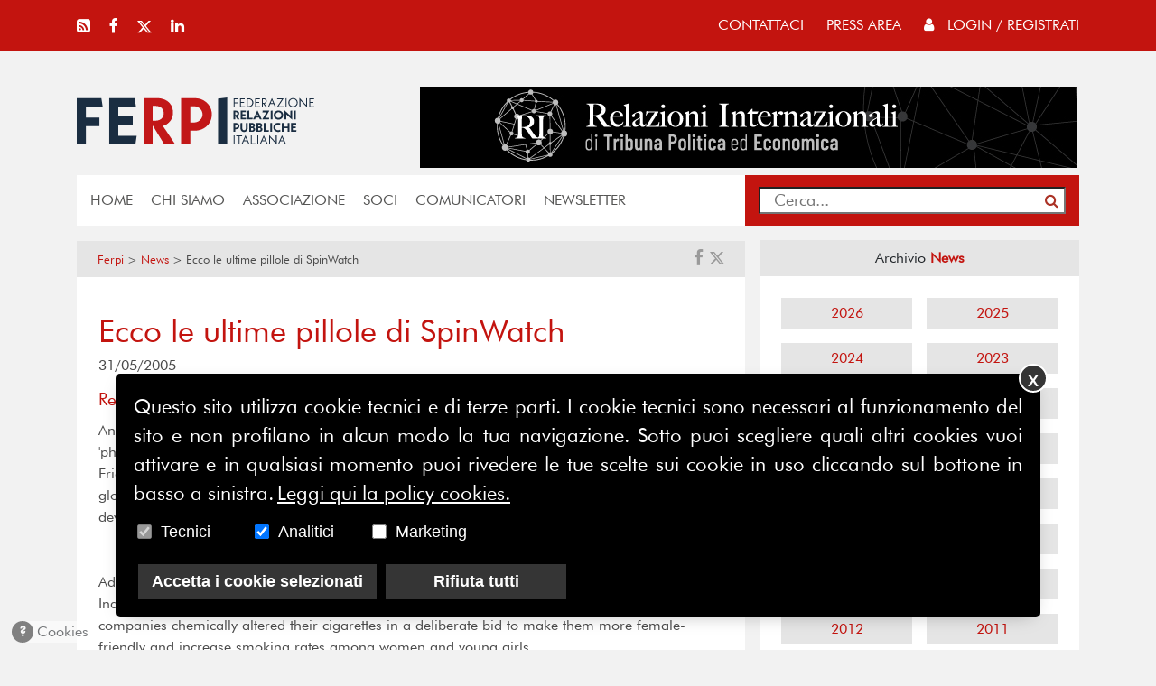

--- FILE ---
content_type: text/javascript;charset=UTF-8
request_url: https://www.ferpi.it/assets/php/clickview.php?page=/news/ecco-le-ultime-pillole-di-spinwatch
body_size: 571
content:


/* view */
setTimeout(function(){
    $.ajax({
        type: 'POST',
        url: '/api/counter/view/',
        data: {'id': 1,
               'permalink': 'news/ecco-le-ultime-pillole-di-spinwatch'},
        success: function(data) {},
        error: function() {}
    });
},1000);

/* read */
setTimeout(function(){
    $.ajax({
        type: 'POST',
        url: '/api/counter/read/',
        data: {'id': 1,
               'permalink': 'news/ecco-le-ultime-pillole-di-spinwatch'},
        success: function(data) {},
        error: function() {}
    });
},30000);

